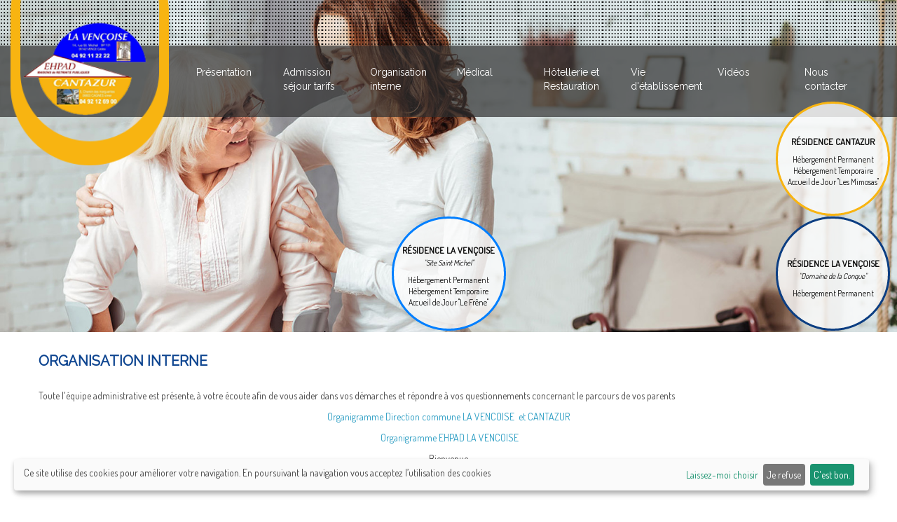

--- FILE ---
content_type: text/css
request_url: https://www.cantavencoise.fr/assets/components/ephad-public-cantavencoise/css/styles.css
body_size: 6740
content:
@charset "utf-8";
/* CSS Document */
body{font-size:14px;font-family: 'Dosis', sans-serif;color:#000;}
body fieldset,body img{border:0px;}
body a{cursor:pointer;outline:none;text-decoration:none !important;color:#2b9dc3;}
.row{margin:0 !important; }
.container-fluid,.container{padding:0 !important;}
ul{padding: 0;}
li{list-style:none;}

.top{background:url(../images/background/top.png) repeat-x center -18px;}
.header-outer{background:url(../images/background/menu.png) repeat-x center top;}
header .col-md-3{width:20% !important;}
header .col-md-9{width:80% !important;    padding: 0 !important;}
.logo{margin-bottom:50px;/*margin-bottom:50px;*/}
.container.liens{/*text-transform:uppercase;*/margin:0 auto ;    width: 521px !important;}
.liens a{color:#0a0a0a;}
span.petit_titre_residence{font-size: 14px;font-style: italic;    position: relative; top: -3px;}
span.titre_residence{font-size: 13.6px; font-weight: bolder;    text-transform: uppercase;}
.home span.titre_residence,.interne span.titre_residence{font-size: 13px}
.home span.petit_titre_residence,.interne span.petit_titre_residence{font-size: 11px}

.liens a:first-letter{font-weight:bold;color:#f00 !important}
#slides .cantaz,.home .cantaz{background:rgba(253,253,253,0.8);width:163px;height:163px;    border-radius: 81px;    text-align: center;}
#slides .cantaz{padding-top: 48px; }
.home .cantaz{padding-top: 71px;}
.interne.conque .conque, .interne.cantazur .cantaz, .interne.vencoise .vencois,.interne .conque, .interne .cantaz, .interne .vencois{background:rgba(253,253,253,0.8);width:163px;height:163px;    border-radius: 81px;    padding-top: 54px; text-align: center;}
#slides .vencois,.home .vencois{background:rgba(253,253,253,0.8);width:163px;height:163px;    border-radius: 81px;    text-align: center;}
#slides .vencois{ padding-top: 39px;}
.home .vencois{padding-top: 60px;}
#slides .conque,.home .conque{background:rgba(253,253,253,0.8);width:163px;height:163px;    border-radius: 81px;    text-align: center;}
#slides .conque{ padding-top: 55px;}
.home .conque{padding-top: 60px;}

.cantaz .liens a{background:url(../images/background/to-cantazou.jpg) no-repeat center top;padding-top:12px;} 
.vencois .liens a{background:url(../images/background/vencoise.jpg) no-repeat center top;padding-top:12px;} 
.home header{    height: 500px !important;}

.menu{font-size:16px;font-family: 'Raleway', sans-serif;    margin-top: 93px;}
.navbar-default .navbar-collapse, .navbar-default .navbar-form {border-color: transparent !important;}
.navbar .navbar-collapse{text-align:center;}
.nav>li{margin-right:17px;    padding-left: 8px;   width: 118px;height: 50px;}
.home.cantazur .nav>li{background:url(../images/background/list.jpg) no-repeat center left }
.home.vencoise .nav>li{background:url(../images/background/list-vencoise.jpg) no-repeat left center;}
.nav>li>a{    padding:0 24px 0 0!important}
.navbar .navbar-nav{float:none;display:inline-block;}
.navbar-default {background-color:transparent !important;border-color:transparent !important;}
.navbar-default .navbar-nav > li > a{color:#fff!important;font-weight:normal}
.navbar { min-height: 0px !important; margin-bottom: 0px !important; border:0px !important;}
.navbar-collapse { padding-right: 0 !important; padding-left: 0 !important;}
.navbar-default .navbar-nav > .active > a, .navbar-default .navbar-nav > .active > a:focus, .navbar-default .navbar-nav > .active > a:hover{color:#fff !important;background: none !important;text-decoration: underline;}
.navbar-right {float: inherit !important; margin-right: 0 !important;}
.is-sticky #sticker{background:rgba(0,0,0,0.9) !important;border-radius:0!important;    z-index: 2000 !important;width:100%!important;  left: 0;padding: 20px;}

section.content{padding:56px 0;}
h1#id_presentation_cantazur{color:#e1a108;background:url(../images/background/back-title.jpg) no-repeat left bottom;}
.home.vencoise h1#id_presentation_vencoise{color: #007FFF;background: url(../images/background/back-titl.jpg) no-repeat left bottom;}
.home.vencoise h1{color:#007FFF;background:url(../images/background/back-titl.jpg) no-repeat left bottom;}
h1{text-transform:uppercase;font-family: 'Raleway', sans-serif;font-size:20px;font-weight:bolder;margin:0 0 20px !important;padding-bottom:9px;}
section.content .col-md-6{margin-bottom:27px;}

/*section.content .col-md-6 a{background:#6ab760;font-size:13px!important;color:#fff !important;font-family: satellite !important;}
*/section.content .col-md-6 a { display: block; position: relative; width: 100%;  height: 100%;  transition: background .4s; overflow: hidden;text-align:center;}
section.content .col-md-6 a { text-decoration:none;   background: #000;    color: #fff !important;}
section.content .col-md-6 a img {    transition: opacity .4s; transition: -webkit-transform .4s;    transition: transform .4s; transition: transform .4s, -webkit-transform .4s; opacity: 1;}
.list-inline a{color:#07b0e8;font-family: 'oswaldbold';font-size: 17px;margin-left: 7px;}
section.content .col-md-6 h4 a{ display: none; position: absolute; top: 50%; left: 50%; -webkit-transform: translateX(-50%) translateY(-50%); transform: translateX(-50%) translateY(-50%);font-size:20px;}
section.content .col-md-6 h4 a:hover { display: block;}
section.content .col-md-6 a:hover img{opacity:0.4;}

.content p{text-align:justify;margin-bottom:26px !important;}

section.adm-tarif{background:url(../images/background/admi-tarif.jpg) repeat-x center top;padding:51px 0 54px}
section.adm-tarif h4{color:#fff;text-transform:uppercase;width:161px;text-align:center;font-family: 'Raleway', sans-serif;font-size:20px;font-weight:bolder;margin:0 0 21px !important;    padding: 6px 0;}
.home.vencoise section.adm-tarif #id_ast_cantazur h4{background:#e1a108;}
.home.vencoise #id_ast_vencoise h4{background:#0e4590;}
/*section.adm-tarif .col-md-4{background:;}
section.adm-tarif .col-md-4 a{position:relative;}*/

h2#id_orga_cantazur{background:url(../images/background/back-title.jpg) no-repeat left bottom;}
.home.vencoise #id_orga_vencoise{background:url(../images/background/back-titl.jpg) no-repeat left bottom;}
.visuel a { display: block; position: relative; width: 100%;  height: 100%;  transition: background .4s; overflow: hidden;text-align:center;}
.visuel a { text-decoration:none;     color: #fff !important;background: #000 !important;}
.visuel a img {    transition: opacity .4s; transition: -webkit-transform .4s;    transition: transform .4s; transition: transform .4s, -webkit-transform .4s; opacity: 1;}
.list-inline a{color:#f00;font-family: 'oswaldbold';font-size: 17px;margin-left: 7px;}
.visuel a h4{ display: none; position: absolute; top: 50%; left: 50%; -webkit-transform: translateX(-50%) translateY(-50%); transform: translateX(-50%) translateY(-50%);font-size:20px;    background: none;}
.visuel a:hover h4{ display: block;}
.visuel a:hover img{opacity:0.4;  }

.hots a { display: block; position: relative; width: 100%;  height: 100%;  transition: background .4s; overflow: hidden;text-align:center;}
.hots a { text-decoration:none;     color: #fff !important;background: #000 !important;}
.hots a img {    transition: opacity .4s; transition: -webkit-transform .4s;    transition: transform .4s; transition: transform .4s, -webkit-transform .4s; opacity: 1;}
.list-inline a{color:#f00;font-family: 'oswaldbold';font-size: 17px;margin-left: 7px;}
.hots a h4{ display: none; position: absolute; top: 50%; left: 50%; -webkit-transform: translateX(-50%) translateY(-50%); transform: translateX(-50%) translateY(-50%);    font-size: 14px;
    line-height: 22px !important;}
.hots a:hover h4{ display: block;}
.hots a:hover img{opacity:0.4;  }
.liens .col-md-4{top: inherit !important;    margin-right: 10px;   }
.adm-tarif .col-md-4{/*float: inherit !important;display: inline-block;*/width: 33% !important}
.interne.page117.cantazur .liens .col-md-4{ margin: 0 1%;    width: 31.333333% !important;}

p{text-align:justify;}
.interne p iframe{margin: 0 auto;display: block;}
/*section.adm-tarif p{margin-bottom:120px !important;}
*/
.visuel{margin-top:120px !important;}
section.organis{background:url(../images/background/autre.jpg) no-repeat center top;padding:160px 0 190px;}
section.organis h2{color:#fff;}
h2{text-transform:uppercase;font-family: 'Raleway', sans-serif;font-size:20px;font-weight:bolder;padding-bottom:9px;}
section.organis p{color:#fff;margin-bottom:25px !important;    width: 60%;}

section.medic{padding:80px 0;}
.justify-left{float:left;margin-right:45px;}
section.medic{margin-bottom:23px !important;}

section.hotlie{background:#f3f3f2;padding:74px 0 90px;}
section.hotlie h2#id_hot_cantazur,section.medic h2#id_med_cantazur{color:#e1a108;    background: url(../images/background/back-title.jpg)no-repeat left bottom}
.home.vencoise h2#id_med_vencoise,.home.vencoise h2#id_hot_vencoise,.home.vencoise h2#id_contact_vencoise{    color: #007FFF; background: url(../images/background/back-titl.jpg) no-repeat left bottom;}
.hots{text-align:center;    margin: 33px 0 !important;}
ul.hots li{display:inline-block;    margin-right: 18px;}

section.etab{background:url(../images/background/comm.jpg) no-repeat center top;padding:63px 0 71px;}
section.etab h2{color:#fefefe;font-size:58px;margin-bottom:78px !important;}
 section.etab h2#id_vieetabl_vencoise{background:url(../images/background/title-vr.jpg) no-repeat left bottom;}
.home.vencoise section.etab h2 {background:url(../images/background/title-gr.jpg) no-repeat left bottom;}
.infos{background:rgba(255,255,255,0.8);padding:50px 67px 80px}
h2#id_vieetabl_cantazur{    background:url(../images/background/title-gr.jpg) no-repeat left bottom}

section.videos{padding:59px 0 90px;}

section.contact{background:#2d2d2f;padding:66px 0 42px;}
.adress-tel{font-family: 'Poppins', sans-serif;font-size:20px;font-weight:500;}
.adress{background:url(../images/background/adress.png) no-repeat left top;padding-left:49px;color:#fff;}
.tel{background:url(../images/background/tel.png) no-repeat center left;padding-left:49px;      padding-top: 6px; height: 36px;  width: 210px;}
.tel a{color:#fff !important;}
section.contact h2#id_contact_cantazur{color:#e1a108;margin:0 0 64px !important; background: url(../images/background/back-title.jpg) no-repeat left bottom}

.g-recaptcha iframe{margin:15px 0;clear:both;}
.g-recaptcha {clear: both;}
.is-sticky #sticker .navbar-header h3 { right: 68px;} 
.cookieconsent {    top: inherit !important; bottom: -20px;}
.alert-warning {color: #fff !important;background-color: rgba(0,0,0,0.8) !important; border-color: transparent !important;}
.btn-info {    font-size: 12px !important; color: #000 !important; background-color: #fff !important;border-color: transparent !important;}

footer{position:relative;/*margin-top:-70px;padding-top:34px;*/}
.menu-footer{float:left;text-transform:uppercase;    float: left;font-size:14px;font-weight:bold;}
.menu-footer .navbar-nav {float: inherit !important;}
.menu-footer ul{text-align:center;}
.menu-footer .navbar-nav>li {float: inherit !important;display: inline-block;}
.menu-footer .navbar-nav>li a{color:#000 !important;}
footer p{float:right;}
footer p a{color:#fff !important;margin:0 3px;}
.menu-footer .navbar-nav>li > a:focus,.menu-footer .navbar-nav>li > a:hover{background:none !important;}

.galleria-theme-classic { background:none !important;}
::-webkit-input-placeholder {color: #4a4a4b !important;}
:-ms-input-placeholder { /* IE 10+ */  color:#4a4a4b ;}
::-moz-placeholder { /* Firefox 19+ */ color: #4a4a4b;  opacity: 1;}
:-moz-placeholder { /* Firefox 4 - 18 */  color: #4a4a4b;  opacity: 1;}

#contact_form{  padding:0 ;}
.form-group input[type="placeholder"]{color:#4a4a4b !important;}
#contact_form input{ border: none !important; font-weight: normal;/*border:none !important;*/border-radius:0;color:#cacad1 !important ;  background:transparent!important;height:35px; width:100%;    border-left: 0 !important;}
#contact_form textarea .form-control {    font-weight: normal;border:none !important;width:100%;background:#1f2c39 !important;color:#4a4a4b;height:90px;  margin-bottom: 13px;border-radius:0!important;  }
#contact_formt .form-group label[for="text"]{margin-bottom:0;height:84px;float:left;width:30%;border:0 !important}
.btn-primary {text-transform:uppercase;font-family: 'Raleway', sans-serif; margin-left:0; margin-bottom:0;  font-weight:600; margin-top:32px;border-radius: 0!important;border: none !important; font-size:20px;color:#fff !important;font-weight:normal;background:#bd040c!important;width:150px;text-align:center;    padding: 8px 0 10px;}
.form-buttons{border:none !important;}
input:placeholder-shown {color: #4a4a4b!important;}
.form-control{background:none !important;color:#4a4a4b !important;box-shadow: inherit !important;border-color:transparent !important;color:#cacad1 !important ;}
#contact_form .form-group textarea.form-control{border-bottom:inherit !important;border-radius: inherit !important;}
.form-group {background:none;    border-bottom: 1px solid #c5c5c5;}
.form-control{font-family: 'Poppins', sans-serif !important;font-size:19px !important;font-weight:lighter;padding: 6px 12px 10px 0 !important;}
.form-control { }
ul{-webkit-margin-after:0 !important;}

/*formulaire avis client*/
.quip-fld{    margin-bottom: 15px; margin-top: 10px;}
#quip-add-comment-qcom{font-size:18px;}
.quip-comment-text p{color:#ae1317;font-size: 22px;}
#quip-add-comment-qcom button{margin:10px auto;    padding: 5px 40px;display: block;background:#fff;border:1px solid #ae1317}
.quip-add-comment textarea{padding:5px;}
/*étoile an i Niavo*/
.fa-star:before { font-size: 20px;}
.slick-initialized .slick-slide{background:#f3f3f3;}
.slick-slide h4{font-size:16px;font-weight:bold;color:#393e44;border-bottom:1px solid #fec223;margin:0 0 15px !important;padding-bottom:3px;}
.content-livre-d-dor-scroll p{color:#393e44;text-align:justify;margin:0 22px 28px !important}
.col-md-12.etoiles.rate_ a{color:#2b9dc3 !important;}
.col-md-12.etoiles.rate_ {width:50% !important;padding:0 !important}
.more{font-size:14px;background:#2b9dc3;text-transform:uppercase;float:right;width:125px;height:19px;text-align:center;}
.more a{color:#fff;}
.poster{margin:20px auto 0;font-size:16px;text-align: center;}
.slick-slide{margin:0 19px;padding:31px 13px 37px 20px;}
.avisclients {margin-top:18px;}

.container-inner{margin:0 auto !important;}
.interne header{background:url(../images/background/header.jpg) no-repeat center;background-size:cover;    padding-bottom: 2px;}
.interne h1 { padding-top: 30px;}
.interne.cantazur h1{color:#f8b411;}
.interne.vencoise h1{color:#0e4590;}
.interne .logo {margin-bottom: 0;}
.interne footer {margin-top: 0;}
.interne footer p a{color:#000 !important;}
.interne footer p { float: inherit; text-align: center;}

.logo img{margin:0 auto;display:block;}
.mediapres {background-color: #ffffff;margin-right: auto;margin-left: auto;}
/* .mediapres p{margin: 30px auto 20px!important;    text-align: center; padding: 15px;}
.mediapres p a{color: #000;margin:0 3px; font-size: 16px; font-weight: 700;} */
.liens{width:520px;margin:0 auto 50px;}
.col-md-6.vencois{float:right;}
.cantaz.active{border:3px solid #f8b411;padding:3px;}
.home.cantazur .cantaz,.interne.cantazur .cantaz,.interne.cantaz,
.home.conque .col-md-4.cantaz,.home.vencoise .col-md-4.cantaz,
#slides .cantaz,.interne.vencoise .col-md-4.cantaz,.interne.conque .col-md-4.cantaz{border:3px solid #f8b411;padding:3px;    padding-top: 44px;}
.home.vencoise .vencois,.interne.vencoise .vencois,
.home.conque .col-md-4.vencois,.home.cantazur .col-md-4.vencois,#slides .vencois,
.interne.cantazur .col-md-4.vencois,.interne.conque .col-md-4.vencois{border:3px solid #007FFF;padding:3px;    padding-top: 35px;}
.home.conque .conque,.interne.conque .conque,
.home.cantazur .col-md-4.conque, .interne.cantazur .col-md-4.conque,.home.vencoise .col-md-4.conque,#slides .conque,
.interne.vencoise .col-md-4.conque{border:3px solid #0c3e82;padding:3px;    padding-top: 54px;}

.home.conque h1{color: #0c3e82;background:url(../images/background/back-tit.jpg) no-repeat left bottom;}
.home.conque .suite {  background: #0c3e82}
.home.conque #id_ast_cantazur h4 {background: #0c3e82;}
.home.conque h2#id_orga_cantazur {background: url(../images/background/back-tit.jpg) no-repeat left bottom;}
.home.conque section.hotlie h2#id_hot_cantazur/*, section.medic h2#id_med_cantazur */{color: #0c3e82;}
h2#id_med_cantazur{color: #e1a108}
.home.conque h2#id_vieetabl_cantazur{background: url(../images/background/tit-gr.jpg) no-repeat left bottom;}
.home.conque section.contact h2#id_contact_cantazur {    color: #0c3e82;}
.home.conque .home.cantazur .nav>li { background: url(../images/background/list.jpg) no-repeat center left;}
.home.conque section.adm-tarif #id_ast_cantazur h4{background: #0c3e82;}
.home.conque section.adm-tarif h4{background: #0c3e82;}
.home.conque h2#id_med_vencoise,.home.conque h2#id_hot_vencoise,.home.conque h2#id_contact_vencoise{color: #0c3e82;background: url(../images/background/back-tit.jpg) no-repeat left bottom;}
.home.conque .nav>li { background: url(../images/background/list-conque.jpg) no-repeat left center;}
.home.conque #id_orga_vencoise{background:url(../images/background/back-tit.jpg) no-repeat left bottom;}


ul.album{text-align:center;}
ul.album li{display:inline-block;margin: 0 20px;}
ul.album li h4,.interne.page1 .col-md-6 h4,.page67  ul.album li h4{background:#e1a108;text-align:center;    padding: 10px 0;}
.interne.vencoise ul.album li h4, .interne.vencoise .col-md-6 h4{background:#0e4590}
.interne.page60 .col-md-6 h4{background:#0e4590;text-align:center;    padding: 10px 0;}
.interne.page60 .col-md-6 a{color:#fff !important;}
.page_interne{color:#484848;}
ul.album li h4 a,.interne.page1 .col-md-6 a h4, ul.album li h4 {color:#fff !important;}
.suite{float:right;}
.home.cantazur .suite{background:#e1a108;}
.home.vencoise .suite{background:#007FFF;}
.suite{padding:5px 20px}
.suite a{color:#fff !important;    font-size: 17px;}
.interne.page1 h1{color:#e1a108;background: url(../images/background/back-title.jpg) no-repeat left bottom}
.interne.page1 .col-md-6 img,.interne.page60 .col-md-6 img{display:block;    margin: 0 auto;}
.etab .suite{position:relative;margin-top:-45px;margin-right:10px;}
.visuel img{margin:0 auto;display:block;}
.liens p { margin-left: 106px;}
.accueil{background: rgba(255,255,255,0.8);    text-align: justify; padding: 20px 30px;}
.content .col-md-5 p iframe{width:auto;    display: block; margin: 0 auto;}
.slick-slide img{margin: 0 auto !important}
.slick-slider{height: inherit !important;}
.adm-tarif p{margin-bottom: 0 !important}
.adm-tarif .col-md-4:last-child .visuel{margin-top: 120px !important}
.adm-tarif .col-md-4:first-child .visuel{    margin-top: 141px !important;}
.adm-tarif .col-md-4 .visuel{margin-top: 161px !important}
#id_ast_cantazur h4{background: #e1a108}

#slides .col-md-4.cantaz li,#slides .col-md-4.vencois li,#slides .col-md-4.conque li,.container.liens li{font-size: 11.65px;}
/* .home.cantazur .col-md-4.cantaz{}  */
.home.cantazur .container.liens,.interne.cantazur .container.liens{width: 163px !important}
.home.cantazur .liens .col-md-4.cantaz,.interne.cantazur .liens .col-md-4.cantaz{margin-right: 0;}
.home.cantazur .col-md-4.vencois,.interne.cantazur .col-md-4.vencois{    position: absolute; right: 0; }
.home.cantazur .col-md-4.vencois{margin-top: -140px;}
.interne.cantazur .col-md-4.vencois,.interne.conque .col-md-4.cantaz{margin-top: -91px;}
.home.cantazur .col-md-4.conque,.interne.cantazur .col-md-4.conque{position: absolute;right: 0;   }
.home.cantazur .col-md-4.conque{ margin-top: 23px;}
.interne.cantazur .col-md-4.conque,.interne.conque .col-md-4.vencois{    margin-top: 73px;}

.home.vencoise .container.liens,.interne.vencoise .container.liens{width: 163px !important}
.home.vencoise .liens .col-md-4.vencois,.interne.vencoise .liens .col-md-4.vencois{margin-right: 0;   }
.home.vencoise .liens .col-md-4.vencois,.home.cantazur .liens .col-md-4.cantaz{ margin-top: 22px;}
.interne.vencoise .liens .col-md-4.vencois,.interne.cantazur .liens .col-md-4.cantaz,.interne.conque .liens .col-md-4.conque{  margin-top: 73px;}

.home.vencoise .col-md-4.cantaz,.interne.vencoise .col-md-4.cantaz{    position: absolute; right: 0;}
.home.vencoise .col-md-4.cantaz{ margin-top: -142px;}
.interne.vencoise .col-md-4.cantaz{    margin-top: -91px;}
.home.vencoise .col-md-4.conque,.interne.vencoise .col-md-4.conque{position: absolute;right: 0;   }
.home.vencoise .col-md-4.conque{ margin-top: 22px;}
.interne.vencoise .col-md-4.conque{    margin-top: 73px;}

.home.conque .container.liens,.interne.conque .container.liens{width: 163px !important}
.home.conque .liens .col-md-4.conque,.interne.conque .liens .col-md-4.conque{margin-right: 0;}
.home.conque .liens .col-md-4.conque{margin-top: 22px;}
.home.conque .col-md-4.cantaz,.interne.conque .col-md-4.cantaz{    position: absolute; right: 0; }
.home.conque .col-md-4.cantaz{margin-top: -140px;}
.interne.conque .col-md-4.cantaz{margin-top: 73px;}
.home.conque  .col-md-4.vencois,.interne.conque  .col-md-4.vencois{position: absolute;right: 0;    }
.home.conque  .col-md-4.vencois{margin-top: 23px;}
.interne.conque  .col-md-4.vencois{    margin-top: -91px;}


.col-md-4.cantaz ul{margin-top: 8px}
.col-md-4.vencois ul,.col-md-4.conque ul{margin-top: 5px; }

@media screen and (max-width:1400px) and (min-width:1280px){
.nav>li { margin-right: 11px;}
.menu { font-size: 15px;}}

@media screen and (min-width:1400px){
.container-inner{width:1400px !important;}
.container{width:1170px !important;}
.nav>li { margin-right: 9px !important; padding-left: 6px !important;}
.mediapres {width: 1170px; background-color: #ffffff;margin-right: auto;margin-left: auto;}
.vegas-slide-inner{background-attachment:fixed !important;}
}
@media screen and (max-width:1365px) and (min-width:1280px){
.home.cantazur .col-md-4.vencois,
.home.vencoise .col-md-4.cantaz,
.home.conque .col-md-4.cantaz {    margin-top: -116px;}
.home.cantazur .col-md-4.conque,
.home.vencoise .liens .col-md-4.vencois, .home.cantazur .liens .col-md-4.cantaz,
.home.vencoise .col-md-4.conque,
.home.conque .col-md-4.vencois,
.home.conque .liens .col-md-4.conque {margin-top: 47px;}
}
@media screen and (max-width:1399px) and (min-width:1170px){
}
@media screen and (max-width:1281px){
.nav>li { margin-right: 8px; padding-left: 8px;width: 116px;}
.menu {font-size: 14px;}
}
@media screen and (max-width:1024px){
section.content .col-md-6 img{display:block;}
.nav>li { margin-right: 5px; padding-left: 5px;width: 96px;}
.menu {font-size: 12px;}

.home.vencoise .col-md-4.conque, .interne.vencoise .col-md-4.conque { margin-top: 149px;}
.home.vencoise .col-md-4.cantaz, .interne.vencoise .col-md-4.cantaz { margin-top: -17px;}
.home.vencoise .liens .col-md-4.vencois, .interne.vencoise .liens .col-md-4.vencois{ margin-top: 150px;}
.logo { margin-bottom: 2px;}

.home.cantazur .col-md-4.conque, .interne.cantazur .col-md-4.conque { margin-top: 149px;}
.home.cantazur .col-md-4.vencois, .interne.cantazur .col-md-4.vencois { margin-top: -17px;}
.home.cantazur .liens .col-md-4.cantaz, .interne.cantazur .liens .col-md-4.cantaz { margin-top: 150px;}

.home.conque .col-md-4.vencois, .interne.conque .col-md-4.vencois { margin-top: 149px;}
.home.conque .col-md-4.cantaz, .interne.conque .col-md-4.cantaz { margin-top: -17px;}
.home.conque .liens .col-md-4.conque, .interne.conque .liens .col-md-4.conque{ margin-top: 150px;}

.btn-primary {margin-bottom: 35px; margin-top: 20px;}

}
@media screen and (min-width:768px){
.nav>li { text-align: left;}
}

@media screen and (max-width:1023px){
.couvert, .couverture {  display: none;left: 0%;}
.container { padding: 0 20px!important;}
header .container {padding:0 !important;}
.logo img{margin:0 auto; }
.logo{margin-bottom:10px; background:inherit !important;top:0;width:12%;margin-left: 44%;}
.menu {background: rgba(0,0,0,0.6); padding:0 10px 2px; }
header .col-md-3,header .col-md-9{width:100% !important;}
section.content .col-md-6 {width: 49% !important;display: inline-block;}
section.adm-tarif { padding: 0;}
section.adm-tarif p { margin-bottom: 20px !important;}
section.adm-tarif h4 {margin: 20px 0 !important;}
section.organis p {  width: 100%;}
.container.liens .col-md-6{float:left;}
.container.liens{margin-top:119px;;}
.nav>li { margin-right: 0px;  width: 92px;}
.nav>li a{padding-right:19px !important;}
.menu { margin-top: 0;}
.container.liens .col-md-6:last-child { float: right;}
.liens { width: 100%;    padding: 0 15%;}
.liens .col-md-4 { display: inline-block;}
.container.liens { width: 538px !important;}
.is-sticky #sticker{    padding-left: 3px;padding-right: 3px;/*padding: 10px 3px*/}

#slides .cantaz {  top: -8px !important;}
#slides .conque { top: -15px !important;}

.home.vencoise .col-md-4.cantaz, .interne.vencoise .col-md-4.cantaz { margin-top: -110px;}
.home.vencoise .col-md-4.conque, .interne.vencoise .col-md-4.conque { margin-top: -164px;}
.home.vencoise .liens .col-md-4.vencois, .interne.vencoise .liens .col-md-4.vencois,.home.conque .liens .col-md-4.conque, .interne.conque .liens .col-md-4.conque { margin-top: 55px;}

.home.cantazur .col-md-4.conque, .interne.cantazur .col-md-4.conque { margin-top: -164px ;}
.home.cantazur .col-md-4.vencois,.interne.cantazur .col-md-4.vencois { margin-top:-330px ;}
.home.cantazur .liens .col-md-4.cantaz, .interne.cantazur .liens .col-md-4.cantaz ,.home.conque .col-md-4.vencois, .interne.conque .col-md-4.vencois{ margin-top: 55px;}

.home.conque .col-md-4.cantaz, .interne.conque .col-md-4.cantaz {margin-top: -113px;}
.is-sticky #sticker{padding: 0 3px !important}
}
@media screen and (max-width:767px){
#sticky-sticky-wrapper{width:100%;}
.sticky-wrapper.is-sticky .navbar-header > .popup { display: block;}
.sticky-wrapper.is-sticky .navbar-header > .popup .popuptext { top: 51px;}
.popup { display: block; text-align: center;}
.popup i { color: #fff; font-size: 51px;position: absolute;    top: -1px;}
#myPopup > h2, #my_Popup > h2{font-family: 'Roboto Condensed', sans-serif;}
.fa-phone-square:before { content: "\f098";} 	
.popup .popuptext { border-radius: 6px; color: #fff;left: 30%; margin-left: 0px;padding: 8px 0 0 0;position: absolute; text-align: center; top: 70px;
    visibility: hidden;width: 50%;z-index: 1;}
#myPopup > h2, #my_Popup > h2 {font-size: 20px; margin: 0px;background:#bf3837;    font-style: normal !important;}
#myPopup a, #my_Popup a {color: #fff !important; display: block;    margin-bottom: 10px;}
.popup .popuptext::after {content: ""; position: absolute;  top: 100%; left: 50%;margin-left: -5px; border-width: 5px;border-style: solid; border-color: #555 transparent transparent transparent;}
.sticky-wrapper.is-sticky .navbar-header > .popup .popuptext {  top: 51px;}
.popup .show {    position: fixed;visibility: visible;  -webkit-animation: fadeIn 1s; animation: fadeIn 1s;}
.popuptext  h2{padding: 5px;    margin-top: 15px !important;    margin-bottom: 0!important;}
.navbar-default .navbar-toggle,.navbar-default .navbar-toggle:focus, .navbar-default .navbar-toggle:hover { background-color:#f8b411 !important;}
.navbar-default .navbar-toggle .icon-bar { background-color: #0e4590 !important;}
.navbar-default .navbar-toggle { border-color: #bfab78 !important;}
.navbar-header h3{text-transform:uppercase;color:#fff;position:absolute;right: 57px; top: -5px;font-size: 16px;}
#sticker-sticky-wrapper{height:inherit !important;}
.logo{background:inherit !important;position:fixed;top:0;width:12%;z-index:2005;     margin-left: 0;  }
.menu {left: 0; width: 100%;position:fixed;top:0;width:100%;z-index:2000;background:rgba(0,0,0,0.9);margin-top:0;}
.nav>li {background: none;    margin-bottom: 20px;}
.navbar .navbar-collapse { background: #000;}
.nav>li { margin-right: 0;padding-left: 0; width: inherit;  height: inherit;}
.visuel {margin-top: 45px !important;}
.adm-tarif .col-md-4 {width: 100% !important; float: inherit !important;}
.liens {    padding: 0 13%;    margin-top: 116px;}
.liens .col-md-4{float: left !important;}

#slides .cantaz,#slides .conque {  top:0 !important;}
.home.vencoise .liens .col-md-4.vencois, .interne.vencoise .liens .col-md-4.vencois { margin-top: 100px;}
.home.vencoise .col-md-4.conque, .interne.vencoise .col-md-4.conque { margin-top: 98px;}
.home.vencoise .col-md-4.cantaz, .interne.vencoise .col-md-4.cantaz { margin-top: -66px;}

.home.cantazur .col-md-4.conque, .interne.cantazur .col-md-4.conque { margin-top: 98px;;}
.home.cantazur .col-md-4.vencois,.interne.cantazur .col-md-4.vencois {  margin-top: -66px;}
.home.cantazur .liens .col-md-4.cantaz, .interne.cantazur .liens .col-md-4.cantaz { margin-top: 100px;}

.home.conque .liens .col-md-4.conque, .interne.conque .liens .col-md-4.conque{ margin-top: 100px;}
.home.conque .col-md-4.vencois, .interne.conque .col-md-4.vencois{margin-top: 98px;}
.home.conque .col-md-4.cantaz, .interne.conque .col-md-4.cantaz { margin-top: -67px;}

.home span.titre_residence, .interne span.titre_residence {font-size: 12.6px;}
.home header {height: 387px !important;}
#slides .col-md-4.cantaz li, #slides .col-md-4.vencois li, #slides .col-md-4.conque li { font-size: 10px;}

#slides .logo { margin-left: 5px;}
.home.cantazur .nav>li,.home.vencoise .nav>li,.home.conque .nav>li{background: none;}
.home.cantazur .nav>li.active{border-bottom: 1px solid #f8b411}
.home.vencoise .nav>li.active{border-bottom: 1px solid #0e4590}
.home.conque .nav>li.active{border-bottom: 1px solid #6d071a}

.navbar-nav {text-align: right; width: 100%; margin: 0 !important;}
.nameformError.parentFormcontact_form.formError,.firstnameformError.parentFormcontact_form.formError,
.emailformError.parentFormcontact_form.formError,.textformError.parentFormcontact_form.formError{left: 83% !important;}
}

@media screen and (max-width:567px){
.justify-right { float: inherit; margin-left: 0;}
.justify-right  img{text-align:center;margin:0 auto 20px;}
h1 { font-size: 15px;}
.alert-dismissable, .alert-dismissible { padding-right: 0 !important;}
.cookieconsent p {font-size:8px;}
.logo{width:25%;}
.liens {    padding: 0 7%;}
.liens p {  margin-left: 0;}
.accueil{padding:10px 15px;}
.container.liens,.liens { width: auto !important;    padding: 0 18% !important;}
.liens .col-md-4:last-child{}
.adress{padding-left: 0;    background: none;}
.adress:before{background: url(../images/background/adress.png) no-repeat left top;}
#slides .cantaz, #slides .vencois, #slides .conque, .home .cantaz, .home .vencois, .home .conque {width: 128px; height: 128px;padding-top: 15px;}
.home.cantazur .cantaz, .interne.cantazur .cantaz, .interne.cantaz{padding-top: 13px;}
.liens {    padding: 0;}
section.etab h2 { font-size: 36px;}
.liens a{font-size: 18px;}
.tel{height: 42px; padding-top: 7px;}
#slides .cantaz,.home .cantaz{ padding-top: 32px; }
#slides .vencois,.home .vencois,
.home.cantazur .col-md-4.vencois, .interne.cantazur .col-md-4.vencois
{ padding-top:0; }
#slides .conque,.home .conque{padding-top:22px !important; }
.interne.cantazur .col-md-4.conque{padding-top: 9px !important}
.home.conque .conque,.interne.conque .conque{padding-top:22px !important; }

.liens .col-md-4 {float: inherit !important; display: inherit;}
#slides .cantaz, .home .cantaz,#slides .vencois, .home .vencois,#slides .conque, .home .conque{border-radius: 0;   width: inherit;height:100px;}
.interne.conque .conque, .interne.cantazur .cantaz, .interne.vencoise .vencois, .interne .conque, .interne .cantaz, .interne .vencois{border-radius: 0;   width: inherit;height:94px;}
.container.liens .col-md-4{margin-right: 0;margin-bottom: 5px;    padding-right: 16% !important; padding-left: 16% !important;}
.liens .col-md-4{margin-right: 0;margin-bottom: 5px;    padding-right: 20% !important; padding-left: 20% !important;}
.home.vencoise .vencois, .interne.vencoise .vencois{padding-top: 5px;}
.home.vencoise .vencois, .interne.vencoise .vencois, .home.conque .col-md-4.vencois, .home.cantazur .col-md-4.vencois, #slides .vencois { padding-top:0;}
.home.conque .conque, .interne.conque .conque{padding-top: 20px !important;}

#slides .cantaz { padding-top: 8px;}
#slides .vencois{padding-top: 0}
span.petit_titre_residence{    top: -8px;}
.col-md-4.vencois ul { margin-top: -6px;}
#slides .conque { padding-top: 15px !important;}
.col-md-4.conque ul{}

.home header,header.slide{height: 450px !important;}

.interne.vencoise .col-md-4.cantaz {padding-top: 0;}
.interne.vencoise .col-md-4.conque {padding-top: 9px;}

.home.vencoise .container.liens, .interne.vencoise .container.liens,
.home.cantazur .container.liens, .interne.cantazur .container.liens,
.home.conque .container.liens, .interne.conque .container.liens
   {width: auto !important;}
.home.vencoise .col-md-4.conque, .interne.vencoise .col-md-4.conque { margin-top: 10px;}
.home.vencoise .col-md-4.cantaz, .interne.vencoise .col-md-4.cantaz {margin-top: -10px;}

.home.cantazur .col-md-4.vencois, .interne.cantazur .col-md-4.vencois {margin-top: -227px;}
.home.cantazur .col-md-4.conque, .interne.cantazur .col-md-4.conque { margin-top: 16px;}

.home.conque .col-md-4.cantaz,  .interne.conque .col-md-4.cantaz {margin-top: -10px;}
.home.conque .col-md-4.vencois,  .interne.conque .col-md-4.vencois {margin-top: 211px;}
.interne.conque .col-md-4.cantaz{padding-top: 8px;}
.interne.conque .col-md-4.vencois{    padding-top:0 !important;}

#slides .col-md-4.cantaz li, #slides .col-md-4.vencois li, #slides .col-md-4.conque li {line-height: 15px;}
.col-md-6.adress-tel{padding: 0 !important}
.adress-tel {font-size: 16px;}

.home.vencoise .liens .col-md-4.vencois, .interne.vencoise .liens .col-md-4.vencois ,.home.conque .col-md-4.cantaz, .interne.conque .col-md-4.cantaz,.home.vencoise .col-md-4.cantaz, .interne.vencoise .col-md-4.cantaz { width: 260px;}
#slides .col-md-4.cantaz li, #slides .col-md-4.vencois li, #slides .col-md-4.conque li, .container.liens li { font-size: 10.65px;}
.home.cantazur .cantaz, .interne.cantaz, .home.conque .col-md-4.cantaz, .home.vencoise .col-md-4.cantaz, #slides .cantaz {padding-top:9px;}
.interne.cantazur .cantaz{padding-top: 6px !important}

.nameformError.parentFormcontact_form.formError,.firstnameformError.parentFormcontact_form.formError,
.emailformError.parentFormcontact_form.formError,.textformError.parentFormcontact_form.formError{left: 250px !important;}

}

@media screen and (max-width: 375px){
#myPopup > h2, #my_Popup > h2 {font-size: 17px;}
.cookieconsent p {font-size:7px;}
.container.liens{padding: 0 4%}
.nameformError.parentFormcontact_form.formError,.firstnameformError.parentFormcontact_form.formError,
.emailformError.parentFormcontact_form.formError,.textformError.parentFormcontact_form.formError{left: 63% !important;}

}
@media screen and (max-width:320px){
._2p3a{width:260px !important;}
.cookieconsent p {font-size:6px;}
}
.container_control_swiper{
    margin-top: 45px;
}
.mediapres{
    display:flex;
    align-content: center;
    justify-content: center;
    align-items: center;
    padding: 20px;
    gap: 30px;
}
.mediapres .link_footer{
      display: flex;
  gap: 1rem;
}
.mediapres .link_footer a{
    color: #205c8b;
}

--- FILE ---
content_type: application/javascript
request_url: https://www.cantavencoise.fr/assets/components/ephad-public-cantavencoise/js/pagescroll.js
body_size: 985
content:
/*!
 * Start Bootstrap - Agency Bootstrap Theme (http://startbootstrap.com)
 * Code licensed under the Apache License v2.0.
 * For details, see http://www.apache.org/licenses/LICENSE-2.0.
 */

// jQuery for page scrolling feature - requires jQuery Easing plugin



$(function() {
    
    $.fn.isOnScreen = function(){

        var win = $(window);

        var viewport = {
            top : win.scrollTop(),
            left : win.scrollLeft()
        };
        viewport.right = viewport.left + win.width();
        viewport.bottom = viewport.top + win.height();

        var bounds = this.offset();
        bounds.right = bounds.left + this.outerWidth();
        bounds.bottom = bounds.top + this.outerHeight();

        return (!(viewport.right < bounds.left || viewport.left > bounds.right || viewport.bottom < bounds.top || viewport.top > bounds.bottom));

    }; 

    function clearActive(cm){
        $("#liste > li").each( function(i){                       
            ca = $(this).attr("class");
            if(ca.split(" ")[0] == "active"){
                cm[i]=ca.split(" ")[1];
            }
            else{
                cm[i]=ca;
            }
        });
        return cm;
    }


   function clearAllActive(cs){
     $("#liste > li").each( function(i){                       
            $(this).removeClass("active");
            $(this).addClass(cs[i]);
     });
   }

    cs=[];
    cs=clearActive(cs);
        
    $('a.page-scroll').bind('click', function(event) {
        $(window).off('scroll', _scroll);
        var $anchor = $(this);
        data = $anchor.attr('href');       
        
        tip = data.split("#")[1];
        off = $("#"+tip).offset().top;
        clearAllActive(cs);
        
        $("."+tip).attr("class","active");
        //console.log("mesure:"+top);
        /*$('html, body').stop().animate({
            scrollTop: off - 100
        }, 1500, 'easeInOutExpo');*/
        $('html, body').stop().animate({
            scrollTop: off - 180
        }, 1500, 'easeInOutExpo',function(){
            $(window).on('scroll', _scroll);
        });
        //$(window).on('scroll', _scroll);
        event.preventDefault();
    });   
    $(window).on('scroll', _scroll);

    function _scroll(e){
        clearAllActive(cs);
        for(i=0;i<cs.length;i++){
            if($("#"+cs[i]).isOnScreen()){
                $("."+cs[i]).attr("class","active");
            }
        }

        /*$("#liste > li").each( function(i){                       
            if($("#"+cs[i]).isOnScreen()){
                console.log(cs[i]);
            }
        });*/

    	/*if($("#accueil").isOnScreen()){
            console.log("visible");
        }
        else{
            console.log("not visible");
        }*/
    }

    
});

// Highlight the top nav as scrolling occurs
$('body').scrollspy({
    target: '.navbar-fixed-top'
})

// Closes the Responsive Menu on Menu Item Click
$('.navbar-collapse ul li a').click(function() {
    $('.navbar-toggle:visible').click();
});